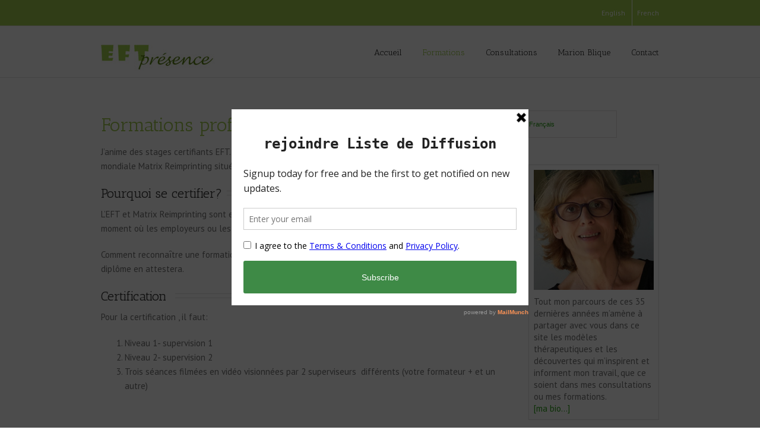

--- FILE ---
content_type: text/css
request_url: https://eftpresence.com/wp-content/themes/Avada/css/media.css
body_size: 2931
content:
@media only screen and (max-width: 1000px){
	.fullwidth-box{padding-left:12px;padding-right:12px;}
}
@media only screen and (max-width: 800px){
	#wrapper{
		width:auto !important;
	}
	#main{
		padding-bottom:50px;
	}
	.columns .col{
		float:none;
		width:100% !important;
		margin:0 0 20px;
		-webkit-box-sizing: border-box;
		-moz-box-sizing: border-box;
		box-sizing: border-box;
	}
	.avada-container .columns {
		float:none;
		width:100%;
		margin-bottom:20px;
	}
	.avada-container .columns .col {float:left;}
	.avada-container .col img{		
		display:block;
		margin:0 auto;
	}
	.review {
		float:none;
		width:100%;
	}
	.footer-area .columns .col{
		float:left;
		width:98% !important;
		padding:0 2% 20px 0;
	}
	.social-networks,
	.copyright{
		float:none;
		padding:0 0 15px;
		text-align:center;
	}
	.copyright:after,
	.social-networks:after{
		content:"";
		display:block;
		clear:both;
	}
	.social-networks li,
	.copyright li{
		float:none;
		display:inline-block;
	}
	.continue {display:none;}
	.mobile-button{
		display:block !important;
		float:none;
	}
	.page-title{
		width:auto;
		padding-left:10px; padding-right:10px;
		padding-top:18px;
	}
	.page-title-wrapper{
		width:auto;
	}
	.page-title h1{
		float:none;
	}
	.page-title ul{
		float:none;
		text-align:left;
		padding-top:0 !important;
		line-height:11px !important;
	}

	#header{
		padding:20px;
	}
	#header .logo{
		float:none !important;
		text-align:center !important;
		margin:0 !important;
		margin-bottom:20px !important;
	}
	#header .nav-holder{
		float:none !important;
	}
	.nav-holder ul,.top-menu .menu{display:none;}
	.nav-holder .dd-container,.top-menu .dd-container{display:block !important;width:100%;}
	.top-menu .dd-container{width:50% !important;margin:0 auto !important;margin-bottom:25px !important;}
	.one_half, .one_third, .two_third, .three_fourth, .one_fourth{
		width:100%;
		margin-bottom:20px;
	}
	.one_half > div, .one_third > div, .two_third > div, .three_fourth > div, .one_fourth > div{
		margin-bottom:0;
	}

	.title{
		margin-top:0px !important;
		margin-bottom:20px !important;
	}

	#content{
		width:100% !important;
		float:none !important;
		margin-bottom:50px;
	}

	#sidebar{
		width:100% !important;
		float:none !important;
	}

	#sidebar .social_links .social li{
		width:auto;
		margin-right:5px;
	}

	#comment-input{
		margin-bottom:0;
	}
	#comment-input input{
		width:90%;
		float:none !important;
		margin-bottom:10px;
	}
	#comment-textarea textarea{
		width:90%;
	}

	.pagination{
		margin-top:40px;
	}

	.portfolio-one .portfolio-item .image{
		float:none;
		width:auto;
		height:auto;
		margin-bottom:20px;
	}

	h5.toggle span.toggle-title{
		width:80%;
	}

	.full-boxed-pricing{
		width:97% !important;
	}
	.full-boxed-pricing .column{
		width:100% !important;
		border:1px solid #E5E4E3 !important;
		margin-bottom:10px;
	}
	.full-boxed-pricing ul{
		width:100% !important;
	}

	.sep-boxed-pricing .column{width:100% !important;box-sizing:border-box;margin-left:0;}
	.sep-boxed-pricing ul{
		width:100% !important;
	}
	.sep-boxed-pricing ul li{
		width:100% !important;
	}

	.page-title h1{
		margin-top:0;
		margin-bottom:5px;
	}
	.page-title h1,.page-title ul{
		float:none;
		line-height:normal;
		width:100%;
	}

	.share-box{
		height:auto;
	}
	#wrapper .share-box h4{
		float:none;
		line-height:20px !important;
		padding-top:25px;
		padding-bottom:25px;
	}
	.share-box ul{
		float:none;
		overflow:hidden;
		padding:0 25px;
		padding-bottom:25px;
		margin-top:0px;
	}

	.project-content .project-description{
		margin-bottom:50px;
	}
	.project-content .project-description,.project-content .project-info{
		width:100%;
	}

	.portfolio-half .flexslider{
		width:100%;
	}
	.portfolio-half .project-content{
		width:100%;
	}

	#style_selector{
		display:none;
	}

	.portfolio-tabs{
		height:auto;
		border-bottom:0;
	}

	.portfolio-tabs li{
		float:none;
		margin-right:0;
		border-bottom:1px solid #E7E6E6;
	}

	.post-content .rev_slider_wrapper{margin-left:-5px !important;}
	.rev_slider_wrapper .tparrows,.rev_slider_wrapper:hover .tparrows{display:none !important;}
	.ls-avada .ls-nav-prev,.ls-avada .ls-nav-next{display:none !important;}

	nav#nav{margin-right:0;}

	#footer .social-networks{width:100%;margin:0 auto;position:relative;left:-11px;}

	.rev_slider .button,.ls-layer .button{
		padding-left:20px; padding-right:20px;
		height:30px;
		line-height:30px;
	}

	.tab-holder .tabs{
		height:auto !important;
		width:100% !important;
	}
	.shortcode-tabs .tab-hold .tabs li{
		width:100% !important;
	}

	#wrapper .page-title-container{height:auto !important;max-height:87px;padding-bottom:20px;}

	.error_page .useful_links{width:100%;padding-left:0;}

	#gmap{width:100% !important;margin-bottom:20px !important;}

	.social_links_shortcode .social li{width:10% !important;}

	.header-social{padding-top:10px;}
	.header-social .social-networks{max-width:100% !important;}
	.header-social .social-networks li{margin-bottom:0;max-width:auto;}

	.header-v2 .header-social .alignleft{width:100%; margin:0; text-align:center;}
	.header-v2 .header-social .alignright{width:100%; margin:0; text-align:center;}
	.header-v2 .header-social .social-networks{width:100%; padding-bottom:0;}
	.header-v2 .header-social .social-networks li{float:none; margin-left:10px; margin-right:10px;}
	.header-v2 .header-social{padding-bottom:0;}

	.header-v3 .header-social .alignleft{width:100%; margin:0; text-align:center;}
	.header-v3 .header-social .alignright{width:100%; margin:0; text-align:center;}
	.header-v3 .header-social .social-networks{width:100%; padding-bottom:0;}
	.header-v3 .header-social .social-networks li{float:none; margin-left:10px; margin-right:10px;}
	.header-v3 .header-social{padding-bottom:0;}

	.header-v4 .header-social .alignleft{width:100%; margin:0; text-align:center;}
	.header-v4 .header-social .alignright{width:100%; margin:0; text-align:center; clear:both;}
	.header-v4 .header-social .social-networks{width:100%; margin-top:0; padding-bottom:0;}
	.header-v4 .header-social .social-networks li{float:none; margin-bottom:0; margin-left:10px; margin-right:10px; line-height:26px;}
	.header-v4 .header-social .social-networks li a{margin-bottom:0;}
	.header-v4 .header-social{padding-bottom:0;}
	.header-v4 #header{padding-left:20px; padding-right:20px;}
	.header-v4 #header .logo{width:100%; margin-bottom:10px !important;}
	.header-v4 #header .search{width:100%; margin-bottom:5px;}
	.header-v4 #header .tagline{width:100%; float:none; text-align:center;}
	.header-v4 #small-nav{padding:6px 20px;}
	.header-v4 #small-nav #nav{width:100%;}
	.header-v4 .header-social .alignright{margin-bottom:10px;}
	.header-v4 .header-social .alignright .menu{margin-top:-10px; line-height:25px;}

	.header-v5 .header-social .alignleft{width:100%; margin:0; text-align:center; margin-top:-15px;}
	.header-v5 .header-social .alignright{width:100%; margin:0; text-align:center;}
	.header-v5 .header-social .social-networks{width:100%; padding-bottom:0;}
	.header-v5 .header-social .social-networks li{float:none; margin-left:10px; margin-right:10px;}
	.header-v5 .header-social{padding-bottom:0;}
	.header-v5 #small-nav{padding:6px 20px;}
	.header-v5 #small-nav #nav{width:100%;}

	#wrapper .ei-slider{width:100% !important;}

	.tfs-slider .slides{width:auto !important;}
	#wrapper .ei-slider{height:200px !important;}

	.progress-bar{margin-bottom:10px !important;}

	.large-alternate .post-content{width:100%;margin-top:10px;}

	.medium-alternate .date-and-formats{float:none;margin-bottom:20px;}
	.medium-alternate .flexslider{float:none !important;}
	.medium-alternate .post-content{float:none;width:100% !important;margin-top:20px;}

	.header-social{padding-left:10px;padding-right:10px;}

	.content-boxes-icon-boxed .col{height:auto !important;padding-bottom:20px;}
	.content-boxes-icon-on-top .col,.content-boxes-icon-boxed .col{margin-bottom:55px;}

	.counter-circle-wrapper{margin-bottom:20px;}
	.counters-circle .counter-circle-wrapper:last-child{margin-bottom:0;}
	.counters-box .counter-box-wrapper{margin-bottom:20px;width:95.3%;}
	.counters-box .counter-box-wrapper:last-child{margin-bottom:0;}

	.popup{display:none !important;}

	.share-box .social-networks{text-align:left;}

	#header-banner{float:none;text-align:center;margin:0 auto;width:100%;margin-top:20px;}

	.products li{width:225px;}
	.products li,.catalog-ordering > ul,.catalog-ordering .order,.products li:nth-child(3n),.products li:nth-child(4n),.has-sidebar .products li{float:none;margin-left:auto !important;margin-right:auto !important;}
	.catalog-ordering{margin-bottom:50px;}
	.catalog-ordering .order{width:33px;}
	.catalog-ordering > ul,.catalog-ordering .order{margin-bottom:10px;}
	.order-dropdown > li:hover > ul{display:block;position:relative;top:0;}
	.orderby-order-container{overflow:hidden;margin:0 auto;width:202px;margin-bottom:10px;float:none;}
	.orderby.order-dropdown{float:left;}
	.sort-count.order-dropdown{width:202px;}
	.sort-count.order-dropdown ul a{width:200px;}
	.catalog-ordering .order{float:left;margin-bottom:0;}

	.product .images,.product .summary.entry-summary,.woocommerce-tabs .tabs,.woocommerce-tabs .panel,.woocommerce-side-nav,.woocommerce-content-box{float:none;margin-left:auto;margin-right:auto;width:100% !important;}
	.woocommerce-tabs .tabs,.woocommerce-side-nav{margin-bottom:25px;}
	.woocommerce-tabs .panel{width:90% !important;padding:4% !important;}
	#reviews li .avatar{display:none;}
	#reviews li .comment-text{width:90% !important;margin-left:0 !important;padding:5% !important;}
	.woocommerce-container .social-share{overflow:hidden;}
	.woocommerce-container .social-share li{display:block;float:left;margin:0 auto;border-right:0;border-left:0;padding-left:0 !important;padding-right:0 !important;width:50%;}

	.myaccount_user_container span{width:100%;float:none;display:block;padding:10px 0px;border-right:0;}

	.shop_table .product-thumbnail img,.shop_table .product-thumbnail .product-info,.shop_table .product-thumbnail .product-info p{float:none; width:100%;margin:0 !important;padding:0;}
	.shop_table .product-thumbnail{padding:10px 0px;}

	.product .images{margin-bottom:30px;}
	.coupon .input-text{width:100% !important;}

	#customer_login_box .button{float:left;margin-bottom:15px;}
	#customer_login_box .remember-box{clear:both;display:block;padding:0;width:125px;float:left;}
	#customer_login_box .lost_password{float:left;}

	body #header.sticky-header,body #header.sticky-header.sticky{display:none !important;}

	.gform_wrapper .ginput_complex .ginput_left,.gform_wrapper .ginput_complex .ginput_right,.wpcf7-form .wpcf7-text,.wpcf7-form .wpcf7-quiz,.wpcf7-form .wpcf7-number,.gform_wrapper .gfield input[type=text],.wpcf7-form textarea,.gform_wrapper .gfield textarea{float:none !important;width:100% !important;box-sizing:border-box;}

	.product .images #slider .flex-direction-nav, .product .images #carousel .flex-direction-nav{display:none !important;}

	.myaccount_user_container span.msg,.myaccount_user_container span:last-child{padding-left:0 !important;padding-right:0 !important;}
}
@media only screen and (min-device-width: 320px) and (max-device-width: 640px){
	#wrapper{
		width:auto !important;
	}
	#main{
		padding-bottom:50px;
	}
	.columns .col{
		float:none;
		width:100% !important;
		margin:0 0 20px;
		-webkit-box-sizing: border-box;
		-moz-box-sizing: border-box;
		box-sizing: border-box;
	}
	.avada-container .columns {
		float:none;
		width:100%;
		margin-bottom:20px;
	}
	.avada-container .columns .col {float:left;}
	.avada-container .col img{		
		display:block;
		margin:0 auto;
	}
	.review {
		float:none;
		width:100%;
	}
	.footer-area .columns .col{
		float:left;
		width:98% !important;
		padding:0 2% 20px 0;
	}
	.social-networks,
	.copyright{
		float:none;
		padding:0 0 15px;
		text-align:center;
	}
	.copyright:after,
	.social-networks:after{
		content:"";
		display:block;
		clear:both;
	}
	.social-networks li,
	.copyright li{
		float:none;
		display:inline-block;
	}
	.continue {display:none;}
	.mobile-button{
		display:block !important;
		float:none;
	}
	.page-title{
		width:auto;
		padding-left:10px; padding-right:10px;
		padding-top:18px;
	}
	.page-title-wrapper{
		width:auto;
	}
	.page-title h1{
		float:none;
	}
	.page-title ul{
		float:none;
		text-align:left;
		padding-top:0 !important;
		line-height:11px !important;
	}

	#header{
		padding:20px;
	}
	#header .logo{
		float:none;
		text-align:center;
		margin:0 !important;
		margin-bottom:20px !important;
	}
	#header .nav-holder{
		float:none;
	}
	.nav-holder ul,.top-menu .menu{display:none;}
	.nav-holder .dd-container,.top-menu .dd-container{display:block !important;width:100%;}
	.one_half, .one_third, .two_third, .three_fourth, .one_fourth{
		width:100%;
		margin-bottom:20px;
	}
	.one_half > div, .one_third > div, .two_third > div, .three_fourth > div, .one_fourth > div{
		margin-bottom:0;
	}

	.title{
		margin-top:0px !important;
		margin-bottom:20px !important;
	}

	#content{
		width:100% !important;
		float:none !important;
		margin-bottom:50px;
	}

	#sidebar{
		width:100% !important;
		float:none !important;
	}

	#sidebar .social_links .social li{
		width:auto;
		margin-right:5px;
	}

	#comment-input{
		margin-bottom:0;
	}
	#comment-input input{
		width:90%;
		float:none !important;
		margin-bottom:10px;
	}
	#comment-textarea textarea{
		width:90%;
	}

	.pagination{
		margin-top:40px;
	}

	.portfolio-one .portfolio-item .image{
		float:none;
		width:auto;
		height:auto;
		margin-bottom:20px;
	}

	h5.toggle span.toggle-title{
		width:80%;
	}

	.full-boxed-pricing{
		width:97%;
	}
	.full-boxed-pricing .column{
		width:100%;
		border:1px solid #E5E4E3 !important;
		margin-bottom:10px;
	}
	.full-boxed-pricing ul{
		width:100%;
	}

	.sep-boxed-pricing .column{width:100%;box-sizing:border-box;margin-left:0;}
	.sep-boxed-pricing ul{
		width:100%;
	}
	.sep-boxed-pricing ul li{
		width:100%;
	}

	.page-title h1{
		margin-top:0;
		margin-bottom:5px;
	}
	.page-title h1,.page-title ul{
		float:none;
		line-height:normal;
		width:100%;
	}

	.share-box{
		height:auto;
	}
	#wrapper .share-box h4{
		float:none;
		line-height:20px !important;
		padding-top:25px;
		padding-bottom:25px;
	}
	.share-box ul{
		float:none;
		overflow:hidden;
		padding:0 25px;
		padding-bottom:25px;
		margin-top:0px;
	}

	.project-content .project-description{
		margin-bottom:50px;
	}
	.project-content .project-description,.project-content .project-info{
		width:100%;
	}

	.portfolio-half .flexslider{
		width:100%;
	}
	.portfolio-half .project-content{
		width:100%;
	}

	#style_selector{
		display:none;
	}

	.portfolio-tabs{
		height:auto;
		border-bottom:0;
	}

	.portfolio-tabs li{
		float:none;
		margin-right:0;
		border-bottom:1px solid #E7E6E6;
	}

	.post-content .rev_slider_wrapper{margin-left:-5px !important;}
	.rev_slider_wrapper .tparrows,.rev_slider_wrapper:hover .tparrows{display:none !important;}
	.ls-avada .ls-nav-prev,.ls-avada .ls-nav-next{display:none !important;}

	nav#nav{margin-right:0;}

	#footer .social-networks{width:100%;margin:0 auto;position:relative;left:-11px;}

	.rev_slider .button,.ls-layer .button{
		padding-left:20px; padding-right:20px;
		height:30px;
		line-height:30px;
		font-size:10px;
	}

	.tab-holder .tabs{
		height:auto !important;
		width:100% !important;
	}
	.shortcode-tabs .tab-hold .tabs li{
		width:100% !important;
	}

	#wrapper .page-title-container{height:auto !important;max-height:87px;padding-bottom:20px;}

	.error_page .useful_links{width:100%;padding-left:0;}

	#gmap{width:100% !important;margin-bottom:20px !important;}

	.social_links_shortcode .social li{width:10% !important;}

	.header-social{padding-top:10px;}
	.header-social .social-networks li{margin-bottom:0;}

	.header-v2 .header-social .alignleft{width:100%; margin:0; text-align:center;}
	.header-v2 .header-social .alignright{width:100%; margin:0; text-align:center;}
	.header-v2 .header-social .social-networks{width:100%; padding-bottom:0;}
	.header-v2 .header-social .social-networks li{float:none; margin-left:10px; margin-right:10px;}
	.header-v2 .header-social{padding-bottom:0;}

	.header-v3 .header-social .alignleft{width:100%; margin:0; text-align:center;}
	.header-v3 .header-social .alignright{width:100%; margin:0; text-align:center;}
	.header-v3 .header-social .social-networks{width:100%; padding-bottom:0;}
	.header-v3 .header-social .social-networks li{float:none; margin-left:10px; margin-right:10px;}
	.header-v3 .header-social{padding-bottom:0;}

	.header-v4 .header-social .alignleft{width:100%; margin:0; text-align:center;}
	.header-v4 .header-social .alignright{width:100%; margin:0; text-align:center; clear:both;}
	.header-v4 .header-social .social-networks{width:100%; margin-top:0; padding-bottom:0;}
	.header-v4 .header-social .social-networks li{float:none; margin-bottom:0; margin-left:10px; margin-right:10px; line-height:26px;}
	.header-v4 .header-social .social-networks li a{margin-bottom:0;}
	.header-v4 .header-social{padding-bottom:0;}
	.header-v4 #header{padding-left:20px; padding-right:20px;}
	.header-v4 #header .logo{width:100%; margin-bottom:10px !important;}
	.header-v4 #header .search{width:100%; margin-bottom:5px;}
	.header-v4 #header .tagline{width:100%; float:none; text-align:center;}
	.header-v4 #small-nav{padding:6px 20px;}
	.header-v4 #small-nav #nav{width:100%;}
	.header-v4 .header-social .alignright{margin-bottom:10px;}
	.header-v4 .header-social .alignright .menu{margin-top:-10px; line-height:25px;}

	.header-v5 .header-social .alignleft{width:100%; margin:0; text-align:center; margin-top:-15px;}
	.header-v5 .header-social .alignright{width:100%; margin:0; text-align:center;}
	.header-v5 .header-social .social-networks{width:100%; padding-bottom:0;}
	.header-v5 .header-social .social-networks li{float:none; margin-left:10px; margin-right:10px;}
	.header-v5 .header-social{padding-bottom:0;}
	.header-v5 #small-nav{padding:6px 20px;}
	.header-v5 #small-nav #nav{width:100%;}

	#wrapper .ei-slider{width:100% !important;}

	.tfs-slider .slides{width:auto !important;}
	#wrapper .ei-slider{height:200px !important;}

	.progress-bar{margin-bottom:10px !important;}

	.content-boxes-icon-boxed .col{height:auto !important;padding-bottom:20px;}
	.content-boxes-icon-on-top .col,.content-boxes-icon-boxed .col{margin-bottom:55px;}

	.share-box .social-networks{text-align:left;}

	body #header.sticky-header,body #header.sticky-header.sticky{display:none !important;}
}
@media only screen and (max-width: 640px){
	#header .logo{
		float:none;
		margin:20px auto;
	}
	.avada-container .columns .col,
	.footer-area .columns .col{
		float:none;
		width:100%;
	}
	.review blockquote cite strong,
	.copyright li{}
	.wooslider-direction-nav,.wooslider-pauseplay,.flex-direction-nav{display:none;}

	.blog-medium-image{
		width:auto;
		height:auto;
		float:none !important;
		margin-bottom:20px !important;
	}

	.post .meta-info{
		height:auto;
	}

	.post .meta-info > div{
		display:block;
		float:none;
		margin:0;
	}

	.share-box ul li{
		margin-bottom:5px;
		margin-right:15px;
	}


	.buttons a{
		margin-right:5px;
	}

	.portfolio-two .portfolio-item{
		width:auto !important;
		height:auto !important;
	}

	.post-content .rev_slider_wrapper{margin-left:-5px !important;}

	.rev_slider_wrapper .tparrows,.rev_slider_wrapper:hover .tparrows{display:none !important;}
	.ls-avada .ls-nav-prev,.ls-avada .ls-nav-next{display:none !important;}

	.rev_slider .button,.ls-layer .button{
		padding-left:10px; padding-right:10px;
		height:20px;
		line-height:20px;
		font-size:10px;
	}

	#wrapper .ei-slider{width:100% !important;}

	.tfs-slider .slides{width:auto !important;}
	#wrapper .ei-slider{height:200px !important;}

	.progress-bar{margin-bottom:10px !important;}

	.grid-layout .post,.timeline-layout .post{
		width:99% !important;
		float:none !important;
		position:relative !important;
		top:auto !important;
		left:auto !important;
	    -webkit-transform:none !important;
	    -moz-transform:none !important;
	    -o-transform:none !important;
	    transform:none !important;
	}

	.grid-layout{
		height:auto;
	}

	.timeline-layout{
		background-image:none !important;
		width:auto;
	}

	.timeline-circle,.timeline-arrow{display:none;}

	.large-alternate .date-and-formats{
		margin-right:10px;
	}

	.large-alternate .post-content{
		float:none;
	}

	.grid-layout .meta-info .alignleft,.timeline-layout  .meta-info .alignleft{
		float:left !important;
	}

	.grid-layout .meta-info .alignright,.timeline-layout  .meta-info .alignright{
		float:right !important;
	}

	#main,.fullwidth-box,.footer-area,#footer{padding-left:12px;padding-right:12px;}

	/*.title h1,.title h2,.title h3,.title h4,.title h5,.title h6{white-space:normal !important;}
	.title .title-sep-container{width:20%;}*/

	.content-boxes-icon-boxed .col{height:auto !important;padding-bottom:20px;}
	.content-boxes-icon-on-top .col,.content-boxes-icon-boxed .col{margin-bottom:55px;}
	.content-boxes-icon-boxed .col .heading h2{margin-top:-5px;}
	.content-boxes-icon-boxed .col .more{margin-top:12px;}

	.page-template-contact-php #gmap{height:270px !important;}

	.share-box .social-networks li{margin-right:20px !important;margin-bottom:10px !important;}

	.timeline-icon{display:none !important;}
	.timeline-layout{padding-top:0 !important;}

	.counters-circle{text-align:center;}
	.counter-circle-wrapper{float:none;}

	.post-content .wooslider .wooslider-control-thumbs{margin-top:-10px;}
	body .wooslider .overlay-full.layout-text-left .slide-excerpt{padding:20px !important;}

	.footer-area .flickr_badge_image img{padding:7px !important;}

	.header-social .alignleft{margin-top:0px !important;}

	.header-v5 #header{padding:20px 0px 0px 0px !important;}

	.content-boxes-icon-boxed .col{box-sizing:border-box;}

	.social_links_shortcode li{height:40px !important;}

	.table-1 table { width: 100%; border-collapse: collapse; border-spacing: 0; }
 
	.table-1 th,
	.table-1 td { margin: 0; vertical-align: top; }
	.table-1 th { text-align: left; }
	.table-1 table { display: block; position: relative; width: 100%; }
	.table-1 thead { display: block; float: left; }
	.table-1 tbody { display: block; width: auto; position: relative; overflow-x: auto; white-space: nowrap; }
	.table-1 thead tr { display: block; }
	.table-1 th { display: block; text-align: right; }
	.table-1 tbody tr { display: inline-block; vertical-align: top; }
	.table-1 td { display: block; text-align: left; }
	.table-1 table th{padding:10px 20px;border:0;border-bottom:1px solid #dcdcdc;}
	.table-1 tr td{border:0;border-bottom:1px solid #dcdcdc;}
	.table-1 tr td:last-child{border-bottom:0;}

	.table-2 th,
	.table-2 td { margin: 0; vertical-align: top; }
	.table-2 th { text-align: left; }
	.table-2 table { display: block; position: relative; width: 100%; }
	.table-2 thead { display: block; float: left; }
	.table-2 tbody { display: block; width: auto; position: relative; overflow-x: auto; white-space: nowrap; }
	.table-2 thead tr { display: block; }
	.table-2 th { display: block; text-align: right; }
	.table-2 tbody tr { display: inline-block; vertical-align: top; }
	.table-2 td { display: block; text-align: left; }
	.table-2 table th{padding:10px 20px;}
	.table-2 tr td:last-child{border-bottom:0;}

	.sep-boxed-pricing .column{width:100%;box-sizing:border-box;margin-left:0;}

	.products-slider .es-nav span{
		-webkit-transform: scale(0.5) !important;
		-moz-transform: scale(0.5) !important;
		-o-transform: scale(0.5) !important;
		transform: scale(0.5) !important;
	}

	.shop_table .product-quantity{display:none;}
	.my_account_orders .order-status{display:none;}
	.my_account_orders .order-date{display:none;}
	.my_account_orders .order-number time{display:block !important;font-size:10px;line-height:normal;}

	body #header.sticky-header,body #header.sticky-header.sticky{display:none !important;}

	.portfolio-masonry .portfolio-item{width:100% !important;}
}

--- FILE ---
content_type: text/css
request_url: https://eftpresence.com/wp-content/plugins/sitepress-multilingual-cms/res/css/language-selector-click.css?ver=6.8.3
body_size: 306
content:
#lang_sel_click {height:32px; position:relative; z-index:99;  font-family: verdana, arial, sans-serif;}
/* hack to correct IE5.5 faulty box model */
* html #lang_sel_click {width:12em; w\idth:12em;}
/* remove all the bullets, borders and padding from the default list styling */
#lang_sel_click ul, #lang_sel li {padding:0 !important; margin:0 !important; list-style-type:none !important;}
#lang_sel_click li:before{content:'' !important;}
#lang_sel_click ul ul {width:149px;}
/* float the list to make it horizontal and a relative positon so that you can control the dropdown menu positon */
#lang_sel_click li {float:left;width:149px;position:relative;}
/* style the links for the top level */
#lang_sel_click a, #lang_sel_click a:visited {display:block;font-size:11px;text-decoration:none !important; color:#444444; border:1px solid #cdcdcd; background:#fff; padding-left:10px; line-height:24px;}
/* a hack so that IE5.5 faulty box model is corrected */
* html #lang_sel_click a, * html #lang_sel_click a:visited {width:149px; w\idth:138px;}

/* hide the sub levels and give them a positon absolute so that they take up no room */
#lang_sel_click ul ul {visibility:hidden;position:absolute;height:0;top:25px;left:0; width:149px;border-top:1px solid #cdcdcd;}
/* another hack for IE5.5 */
* html #lang_sel_click ul ul {top:18px;t\op:19px;}

/* style the table so that it takes no ppart in the layout - required for IE to work */
#lang_sel_click table {position:absolute; top:0; left:0; border-collapse:collapse;;}

/* style the second level links */
#lang_sel_click ul ul a, #lang_sel_click ul ul a:visited {background:#ffffff; color:#444444; height:auto; line-height:1em; padding:5px 10px;border-width:0 1px 1px 1px;}
/* yet another hack for IE5.5 */
* html #lang_sel_click ul ul a, * html #lang_sel_click ul ul a:visited {width:150px;w\idth:128px;}

/* style the top level hover */
#lang_sel_click a:hover, #lang_sel_click ul ul a:hover{color:#000; background:#eee;}
#lang_sel_click :hover > a, #lang_sel_click ul ul :hover > a {color:#000; background:#eee;}

#lang_sel_click a.lang_sel_sel{
    background:url(../img/nav-arrow-down.png) #fff right no-repeat;
    color:#444;
}
#lang_sel_click a.lang_sel_sel:hover{
    text-decoration: none;
    color:#000;
}

/* make the second level visible when hover on first level list OR link */
/* #lang_sel_click ul li:hover ul, #lang_sel_click ul a:hover ul{visibility:visible; } */

#lang_sel_click img.iclflag{width:18px;height:12px;position: relative; top: 1px;}

